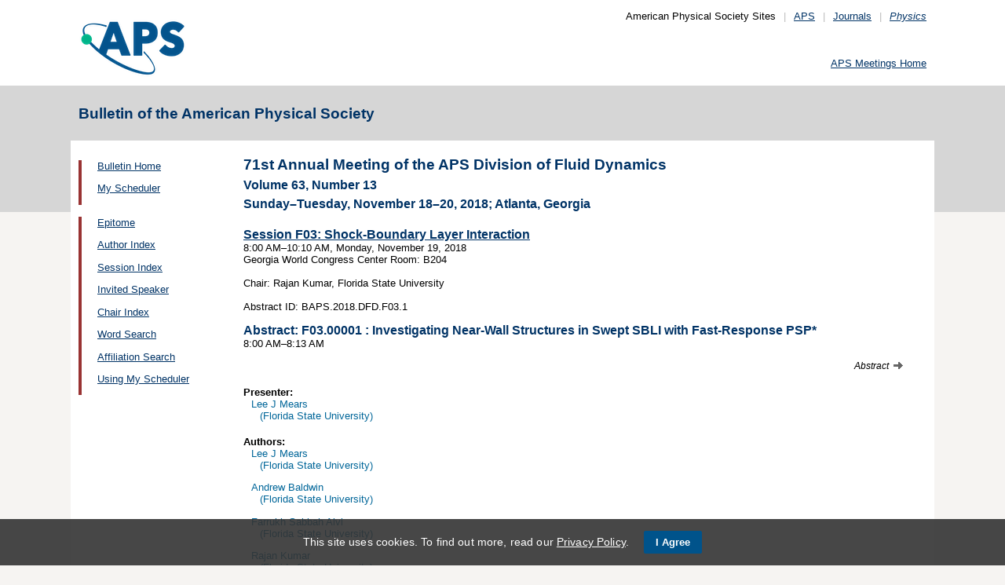

--- FILE ---
content_type: text/css
request_url: https://meetings.aps.org/css/subpage.css
body_size: 1941
content:
#leftNav a:hover img { position: relative;	left: 0; }
#content h2 a { color: #069; text-decoration: none; }
#content { overflow: hidden; }

# { background-color: #933; border-bottom: 20px #fff solid; }
# img { border-bottom: 1px #fff solid; }
#leftHolder { width: 202px; float: left; padding-bottom: 20px; }
#rightHolder { width: 202px; float: right; padding-bottom: 20px; }

#leftNav { margin-bottom: 5px; }
#pagesfor { display:none; }
#content { float: left; width: 630px; padding: 0 20px; }
#story { float: left; width: 840px; padding: 0 10px 20px 20px; }
#story td { padding-right: 0; vertical-align: top; }

#story .title {float: left;}
#story .emailprint {float: right; }
#story .left{  float: left;  padding: 10px; }
#story .right {float: right;   padding: 10px; }
#story .storyContent { display: block; clear: left; margin-top: 20px; margin-left: 0; }

#rightHolder # ul { color: #fff; list-style: disc; }
#rightHolder # ul a { color: #fff; text-decoration:none; padding:2px; }
#rightHolder # ul a:hover { text-decoration:underline; color:#ccc; }
#rightHolder # ul a:visited { color:#fff;  }
#breadcrumbs, 
#breadcrumbs a { color: #069; line-height: 2em; font-weight: normal; }
#breadcrumbs { font-weight: bold; padding: 5px 0; border-bottom: 1px #999 solid; margin-bottom: 10px; }
#breadcrumbs a:hover { color: #933; }
#breadcrumbs a:visited { color:#636; }
#content .split-r { width: 285px; float: left; padding-left: 25px;}
#content .split-l { width: 285px; float: left; padding-right: 25px;}
#content .split-r { border-left: 1px #999 solid; }
#content .split-r h2,
#content .split-l h2 {  }

.landing-r { width: 390px; float: left; padding-left: 0px; margin-left:55px;}
.landing-l { width: 390px; float: left; padding-right: 0px;}

#subContent .split-r li,
#subContent .split-l li { margin-left:-15px;  }
#rightHolder { padding-bottom:10px;}
#rightHolder h3 {  }
#rightHolder h3 br { display: none; }
#rightHolder #abstract,
#rightHolder #rh-container,
#rightHolder #unitsmorelinks { clear: both; width: 182px; padding: 10px; background-color: #ebebeb; }
#rightHolder #abstract,
#rightHolder #rh-container,
#rightHolderBottom #abstract,
#rightHolderBottom #rh-container { width: 245px; background: #ebebeb url(http://www.aps.org/images/abstract-top-sub.gif) top left no-repeat; padding-bottom: 35px; padding-left: 10px; padding-top: 10px;  height: auto; }
#rightHolderBottom #rh-container h3 { color: #555; }
#rightHolder ul.rightnav-list,
#rightHolder ul.upcoming-meeting { background-color: #ececec; padding-top: 0; padding-bottom:0; margin-top: 0; margin-bottom: 0; }
#rightHolder #CS_CCF_1981_20631 { background-color: #ececec; }
#rightHolder div.supportAPS { font-size: 1.0em; color: #555; background-color: #ececec; margin: 0; }
#rightHolder h3 { font-size: 1.0em; color: #555; background-color: #ececec; margin: 0; padding: 10px 10px; }
#rightHolder div.CS_Textblock_Text { font-size: 1.0em; color: #555; background-color: #ececec;margin: 0; }
#rightHolder div.CS_Textblock_Text p { font-size: 1.0em; color: #555; background-color: #ececec; padding: 5px 10px; margin: 0; }
/* end edit */

#rightHolder p.postmeetinglist-link { margin-top: 10px; margin-left: -10px; padding-right: 5px; background-color: #ececec; }
#rightHolder #unitsmorelinks h3 { font-size: 1.0em; color: #555; background-color: #ececec;  }

.audience-holder {width: 940px;  float: left; }
* html .audience-holder {width: 940px;  float: left;}

/* recipient page */
#prizerecipient { float: right; border-style: none;}

/* Events */
div.navBar { margin: 10px 0; font-weight: bold; }
div.meetingblock { /*margin-top: 20px; padding-top: 10px; border-top: 1px #000 solid;*/ }
div.meetingblock span,
div.meetingblock span img { vertical-align: middle; }
div.meetingblock table { clear: both; width: 100%; margin: 5px 0 20px 0; /*border-top: 1px #000 solid;*/ }
div.meetingblock table td { padding-top: 10px; }
div.meetingblock table td a { font-weight: bold; }

/*New Meeting Calendar*/
div.meetingblockbymonth { }
div.meetingblockbymonth h2 { /*margin-top:0; padding-top: 10px;*/ padding-bottom: 10px; /*border-top: 1px #000 solid; border-bottom: 1px #000 solid;*/ }
div.meetingblockbymonth span,
div.meetingblockbymonth span img { vertical-align: middle; }
div.meetingblockbymonth table { clear: both; width: 100%; margin: 0 0 20px 0;  }
div.meetingblockbymonth table td { padding-top: 7px; padding-bottom:5px; }
div.meetingblockbymonth table td a { font-weight: bold; }

/*  Prizes */
img#prizerecipient { margin-left: 10px; }

td.CS_PgIndex_Item a,
td.CS_PgIndex_Item img,
td.CS_PgIndex_Item_Alternate a,
td.CS_PgIndex_Item_Alternate img { vertical-align: middle; margin: 0 !important; padding: 0 !important; }
td.CS_PgIndex_Item,
td.CS_PgIndex_Item_Alternate { padding: 5px 0 !important; }
.CS_PgIndex_Item_Title { margin: 0 !important; }
.CS_PgIndex_Item_SpacingHeight { display: none; }

/* Academic Year list (right column) */
.academic-year-list { margin: 0; padding: 0; width: 100%; }
.academic-year-list ul,
.academic-year-list li { list-style-type: none; margin: 0; padding: 0; width: 100%; }
.academic-year-list li { font-size: 0.9em; margin-bottom: 5px; }

/* Site Map */
.CS_PgIndex_Primary_Category { font-weight: bold; }

div#editorial { border-top: 1px #666 solid; margin-top: 20px; padding-top: 10px; }

#rightHolder td.CS_Layout_TD { font-size: 12px }

/*Meeting Announcement*/
#meeting-menu {padding:5px 0px 0px 5px; margin:0px 0px 0px 10px; width:200px; background-color:#eee;}
#meeting-menu ul { margin:0px; padding:0px;}
#meeting-menu li {list-style-type: none; padding:5px 0px 5px 0px;}
#meeting-menu h2 {padding:0px 0px 5px 0px; margin:0px;}

/*Right Styles*/
.right-menu {padding:5px 0px 0px 5px; margin:0px 0px 0px 10px; width:200px; background-color:#eee; float:right;}

.right-slideshow {padding:5px 0px 0px 5px; margin:0px 0px 0px 10px; width:250px; float:right;}

.right-pageindex {
	background:#ebebeb; 
	border-style: solid;
	border-color:#ccc;
	border-width: 1px;
	margin: 0pt 0pt 1em 1em;
	padding: 1.2em .6em .3em .6em;
	float: right;
	width: 206px;
}

/*Upgrade*/

#cs_control_565 {
	display:inline;
}


.floatRight {
	float:right;
	margin-left:5px;
}

